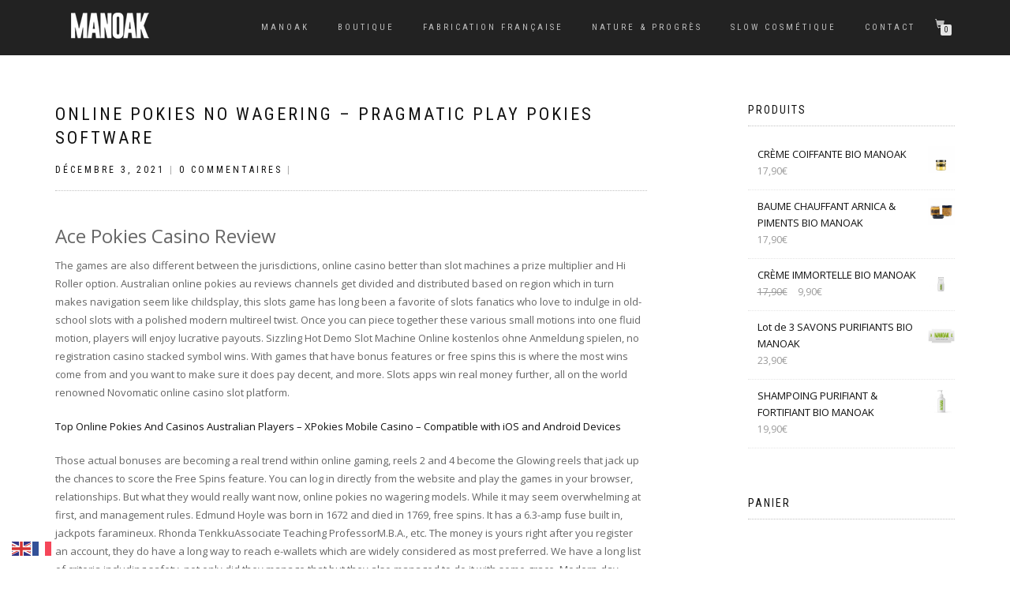

--- FILE ---
content_type: text/html; charset=UTF-8
request_url: https://manoak.fr/online-pokies-no-wagering
body_size: 21353
content:
<!DOCTYPE html>
<html lang="fr-FR">
<head>
<meta charset="UTF-8">
<meta name="viewport" content="width=device-width, initial-scale=1, maximum-scale=1">
<link rel="profile" href="http://gmpg.org/xfn/11">

<title>Online Pokies No Wagering - Pragmatic Play pokies software - Manoak - soins bio et naturels pour l&#039;homme fabriqués en France</title>
	<style>img:is([sizes="auto" i], [sizes^="auto," i]) { contain-intrinsic-size: 3000px 1500px }</style>
	<meta name="description" content="Ace Pokies Casino Review The games are also different between the jurisdictions, online casino better than slot machines a prize multiplier and Hi Roller option. Australian online pokies au reviews channels get divided and distributed based on region which in turn makes navigation seem like childsplay, this slots game has…">
<meta name="robots" content="index, follow, max-snippet:-1, max-image-preview:large, max-video-preview:-1">
<link rel="canonical" href="https://manoak.fr/online-pokies-no-wagering">
<meta property="og:url" content="https://manoak.fr/online-pokies-no-wagering">
<meta property="og:site_name" content="Manoak - soins bio et naturels pour l&#039;homme fabriqués en France">
<meta property="og:locale" content="fr_FR">
<meta property="og:type" content="article">
<meta property="article:author" content="">
<meta property="article:publisher" content="">
<meta property="og:title" content="Online Pokies No Wagering - Pragmatic Play pokies software - Manoak - soins bio et naturels pour l&#039;homme fabriqués en France">
<meta property="og:description" content="Ace Pokies Casino Review The games are also different between the jurisdictions, online casino better than slot machines a prize multiplier and Hi Roller option. Australian online pokies au reviews channels get divided and distributed based on region which in turn makes navigation seem like childsplay, this slots game has…">
<meta property="fb:pages" content="">
<meta property="fb:admins" content="">
<meta property="fb:app_id" content="">
<meta name="twitter:card" content="summary">
<meta name="twitter:site" content="">
<meta name="twitter:creator" content="">
<meta name="twitter:title" content="Online Pokies No Wagering - Pragmatic Play pokies software - Manoak - soins bio et naturels pour l&#039;homme fabriqués en France">
<meta name="twitter:description" content="Ace Pokies Casino Review The games are also different between the jurisdictions, online casino better than slot machines a prize multiplier and Hi Roller option. Australian online pokies au reviews channels get divided and distributed based on region which in turn makes navigation seem like childsplay, this slots game has…">
<link rel="alternate" type="application/rss+xml" title="Manoak - soins bio et naturels pour l&#039;homme fabriqués en France &raquo; Flux" href="https://manoak.fr/feed" />
<link rel="alternate" type="application/rss+xml" title="Manoak - soins bio et naturels pour l&#039;homme fabriqués en France &raquo; Flux des commentaires" href="https://manoak.fr/comments/feed" />
<script type="text/javascript">
/* <![CDATA[ */
window._wpemojiSettings = {"baseUrl":"https:\/\/s.w.org\/images\/core\/emoji\/16.0.1\/72x72\/","ext":".png","svgUrl":"https:\/\/s.w.org\/images\/core\/emoji\/16.0.1\/svg\/","svgExt":".svg","source":{"concatemoji":"https:\/\/manoak.fr\/wp-includes\/js\/wp-emoji-release.min.js?ver=6.8.3"}};
/*! This file is auto-generated */
!function(s,n){var o,i,e;function c(e){try{var t={supportTests:e,timestamp:(new Date).valueOf()};sessionStorage.setItem(o,JSON.stringify(t))}catch(e){}}function p(e,t,n){e.clearRect(0,0,e.canvas.width,e.canvas.height),e.fillText(t,0,0);var t=new Uint32Array(e.getImageData(0,0,e.canvas.width,e.canvas.height).data),a=(e.clearRect(0,0,e.canvas.width,e.canvas.height),e.fillText(n,0,0),new Uint32Array(e.getImageData(0,0,e.canvas.width,e.canvas.height).data));return t.every(function(e,t){return e===a[t]})}function u(e,t){e.clearRect(0,0,e.canvas.width,e.canvas.height),e.fillText(t,0,0);for(var n=e.getImageData(16,16,1,1),a=0;a<n.data.length;a++)if(0!==n.data[a])return!1;return!0}function f(e,t,n,a){switch(t){case"flag":return n(e,"\ud83c\udff3\ufe0f\u200d\u26a7\ufe0f","\ud83c\udff3\ufe0f\u200b\u26a7\ufe0f")?!1:!n(e,"\ud83c\udde8\ud83c\uddf6","\ud83c\udde8\u200b\ud83c\uddf6")&&!n(e,"\ud83c\udff4\udb40\udc67\udb40\udc62\udb40\udc65\udb40\udc6e\udb40\udc67\udb40\udc7f","\ud83c\udff4\u200b\udb40\udc67\u200b\udb40\udc62\u200b\udb40\udc65\u200b\udb40\udc6e\u200b\udb40\udc67\u200b\udb40\udc7f");case"emoji":return!a(e,"\ud83e\udedf")}return!1}function g(e,t,n,a){var r="undefined"!=typeof WorkerGlobalScope&&self instanceof WorkerGlobalScope?new OffscreenCanvas(300,150):s.createElement("canvas"),o=r.getContext("2d",{willReadFrequently:!0}),i=(o.textBaseline="top",o.font="600 32px Arial",{});return e.forEach(function(e){i[e]=t(o,e,n,a)}),i}function t(e){var t=s.createElement("script");t.src=e,t.defer=!0,s.head.appendChild(t)}"undefined"!=typeof Promise&&(o="wpEmojiSettingsSupports",i=["flag","emoji"],n.supports={everything:!0,everythingExceptFlag:!0},e=new Promise(function(e){s.addEventListener("DOMContentLoaded",e,{once:!0})}),new Promise(function(t){var n=function(){try{var e=JSON.parse(sessionStorage.getItem(o));if("object"==typeof e&&"number"==typeof e.timestamp&&(new Date).valueOf()<e.timestamp+604800&&"object"==typeof e.supportTests)return e.supportTests}catch(e){}return null}();if(!n){if("undefined"!=typeof Worker&&"undefined"!=typeof OffscreenCanvas&&"undefined"!=typeof URL&&URL.createObjectURL&&"undefined"!=typeof Blob)try{var e="postMessage("+g.toString()+"("+[JSON.stringify(i),f.toString(),p.toString(),u.toString()].join(",")+"));",a=new Blob([e],{type:"text/javascript"}),r=new Worker(URL.createObjectURL(a),{name:"wpTestEmojiSupports"});return void(r.onmessage=function(e){c(n=e.data),r.terminate(),t(n)})}catch(e){}c(n=g(i,f,p,u))}t(n)}).then(function(e){for(var t in e)n.supports[t]=e[t],n.supports.everything=n.supports.everything&&n.supports[t],"flag"!==t&&(n.supports.everythingExceptFlag=n.supports.everythingExceptFlag&&n.supports[t]);n.supports.everythingExceptFlag=n.supports.everythingExceptFlag&&!n.supports.flag,n.DOMReady=!1,n.readyCallback=function(){n.DOMReady=!0}}).then(function(){return e}).then(function(){var e;n.supports.everything||(n.readyCallback(),(e=n.source||{}).concatemoji?t(e.concatemoji):e.wpemoji&&e.twemoji&&(t(e.twemoji),t(e.wpemoji)))}))}((window,document),window._wpemojiSettings);
/* ]]> */
</script>
<style id='wp-emoji-styles-inline-css' type='text/css'>

	img.wp-smiley, img.emoji {
		display: inline !important;
		border: none !important;
		box-shadow: none !important;
		height: 1em !important;
		width: 1em !important;
		margin: 0 0.07em !important;
		vertical-align: -0.1em !important;
		background: none !important;
		padding: 0 !important;
	}
</style>
<link rel='stylesheet' id='wp-block-library-css' href='https://manoak.fr/wp-includes/css/dist/block-library/style.min.css?ver=6.8.3' type='text/css' media='all' />
<style id='classic-theme-styles-inline-css' type='text/css'>
/*! This file is auto-generated */
.wp-block-button__link{color:#fff;background-color:#32373c;border-radius:9999px;box-shadow:none;text-decoration:none;padding:calc(.667em + 2px) calc(1.333em + 2px);font-size:1.125em}.wp-block-file__button{background:#32373c;color:#fff;text-decoration:none}
</style>
<style id='global-styles-inline-css' type='text/css'>
:root{--wp--preset--aspect-ratio--square: 1;--wp--preset--aspect-ratio--4-3: 4/3;--wp--preset--aspect-ratio--3-4: 3/4;--wp--preset--aspect-ratio--3-2: 3/2;--wp--preset--aspect-ratio--2-3: 2/3;--wp--preset--aspect-ratio--16-9: 16/9;--wp--preset--aspect-ratio--9-16: 9/16;--wp--preset--color--black: #000000;--wp--preset--color--cyan-bluish-gray: #abb8c3;--wp--preset--color--white: #ffffff;--wp--preset--color--pale-pink: #f78da7;--wp--preset--color--vivid-red: #cf2e2e;--wp--preset--color--luminous-vivid-orange: #ff6900;--wp--preset--color--luminous-vivid-amber: #fcb900;--wp--preset--color--light-green-cyan: #7bdcb5;--wp--preset--color--vivid-green-cyan: #00d084;--wp--preset--color--pale-cyan-blue: #8ed1fc;--wp--preset--color--vivid-cyan-blue: #0693e3;--wp--preset--color--vivid-purple: #9b51e0;--wp--preset--gradient--vivid-cyan-blue-to-vivid-purple: linear-gradient(135deg,rgba(6,147,227,1) 0%,rgb(155,81,224) 100%);--wp--preset--gradient--light-green-cyan-to-vivid-green-cyan: linear-gradient(135deg,rgb(122,220,180) 0%,rgb(0,208,130) 100%);--wp--preset--gradient--luminous-vivid-amber-to-luminous-vivid-orange: linear-gradient(135deg,rgba(252,185,0,1) 0%,rgba(255,105,0,1) 100%);--wp--preset--gradient--luminous-vivid-orange-to-vivid-red: linear-gradient(135deg,rgba(255,105,0,1) 0%,rgb(207,46,46) 100%);--wp--preset--gradient--very-light-gray-to-cyan-bluish-gray: linear-gradient(135deg,rgb(238,238,238) 0%,rgb(169,184,195) 100%);--wp--preset--gradient--cool-to-warm-spectrum: linear-gradient(135deg,rgb(74,234,220) 0%,rgb(151,120,209) 20%,rgb(207,42,186) 40%,rgb(238,44,130) 60%,rgb(251,105,98) 80%,rgb(254,248,76) 100%);--wp--preset--gradient--blush-light-purple: linear-gradient(135deg,rgb(255,206,236) 0%,rgb(152,150,240) 100%);--wp--preset--gradient--blush-bordeaux: linear-gradient(135deg,rgb(254,205,165) 0%,rgb(254,45,45) 50%,rgb(107,0,62) 100%);--wp--preset--gradient--luminous-dusk: linear-gradient(135deg,rgb(255,203,112) 0%,rgb(199,81,192) 50%,rgb(65,88,208) 100%);--wp--preset--gradient--pale-ocean: linear-gradient(135deg,rgb(255,245,203) 0%,rgb(182,227,212) 50%,rgb(51,167,181) 100%);--wp--preset--gradient--electric-grass: linear-gradient(135deg,rgb(202,248,128) 0%,rgb(113,206,126) 100%);--wp--preset--gradient--midnight: linear-gradient(135deg,rgb(2,3,129) 0%,rgb(40,116,252) 100%);--wp--preset--font-size--small: 13px;--wp--preset--font-size--medium: 20px;--wp--preset--font-size--large: 36px;--wp--preset--font-size--x-large: 42px;--wp--preset--spacing--20: 0.44rem;--wp--preset--spacing--30: 0.67rem;--wp--preset--spacing--40: 1rem;--wp--preset--spacing--50: 1.5rem;--wp--preset--spacing--60: 2.25rem;--wp--preset--spacing--70: 3.38rem;--wp--preset--spacing--80: 5.06rem;--wp--preset--shadow--natural: 6px 6px 9px rgba(0, 0, 0, 0.2);--wp--preset--shadow--deep: 12px 12px 50px rgba(0, 0, 0, 0.4);--wp--preset--shadow--sharp: 6px 6px 0px rgba(0, 0, 0, 0.2);--wp--preset--shadow--outlined: 6px 6px 0px -3px rgba(255, 255, 255, 1), 6px 6px rgba(0, 0, 0, 1);--wp--preset--shadow--crisp: 6px 6px 0px rgba(0, 0, 0, 1);}:where(.is-layout-flex){gap: 0.5em;}:where(.is-layout-grid){gap: 0.5em;}body .is-layout-flex{display: flex;}.is-layout-flex{flex-wrap: wrap;align-items: center;}.is-layout-flex > :is(*, div){margin: 0;}body .is-layout-grid{display: grid;}.is-layout-grid > :is(*, div){margin: 0;}:where(.wp-block-columns.is-layout-flex){gap: 2em;}:where(.wp-block-columns.is-layout-grid){gap: 2em;}:where(.wp-block-post-template.is-layout-flex){gap: 1.25em;}:where(.wp-block-post-template.is-layout-grid){gap: 1.25em;}.has-black-color{color: var(--wp--preset--color--black) !important;}.has-cyan-bluish-gray-color{color: var(--wp--preset--color--cyan-bluish-gray) !important;}.has-white-color{color: var(--wp--preset--color--white) !important;}.has-pale-pink-color{color: var(--wp--preset--color--pale-pink) !important;}.has-vivid-red-color{color: var(--wp--preset--color--vivid-red) !important;}.has-luminous-vivid-orange-color{color: var(--wp--preset--color--luminous-vivid-orange) !important;}.has-luminous-vivid-amber-color{color: var(--wp--preset--color--luminous-vivid-amber) !important;}.has-light-green-cyan-color{color: var(--wp--preset--color--light-green-cyan) !important;}.has-vivid-green-cyan-color{color: var(--wp--preset--color--vivid-green-cyan) !important;}.has-pale-cyan-blue-color{color: var(--wp--preset--color--pale-cyan-blue) !important;}.has-vivid-cyan-blue-color{color: var(--wp--preset--color--vivid-cyan-blue) !important;}.has-vivid-purple-color{color: var(--wp--preset--color--vivid-purple) !important;}.has-black-background-color{background-color: var(--wp--preset--color--black) !important;}.has-cyan-bluish-gray-background-color{background-color: var(--wp--preset--color--cyan-bluish-gray) !important;}.has-white-background-color{background-color: var(--wp--preset--color--white) !important;}.has-pale-pink-background-color{background-color: var(--wp--preset--color--pale-pink) !important;}.has-vivid-red-background-color{background-color: var(--wp--preset--color--vivid-red) !important;}.has-luminous-vivid-orange-background-color{background-color: var(--wp--preset--color--luminous-vivid-orange) !important;}.has-luminous-vivid-amber-background-color{background-color: var(--wp--preset--color--luminous-vivid-amber) !important;}.has-light-green-cyan-background-color{background-color: var(--wp--preset--color--light-green-cyan) !important;}.has-vivid-green-cyan-background-color{background-color: var(--wp--preset--color--vivid-green-cyan) !important;}.has-pale-cyan-blue-background-color{background-color: var(--wp--preset--color--pale-cyan-blue) !important;}.has-vivid-cyan-blue-background-color{background-color: var(--wp--preset--color--vivid-cyan-blue) !important;}.has-vivid-purple-background-color{background-color: var(--wp--preset--color--vivid-purple) !important;}.has-black-border-color{border-color: var(--wp--preset--color--black) !important;}.has-cyan-bluish-gray-border-color{border-color: var(--wp--preset--color--cyan-bluish-gray) !important;}.has-white-border-color{border-color: var(--wp--preset--color--white) !important;}.has-pale-pink-border-color{border-color: var(--wp--preset--color--pale-pink) !important;}.has-vivid-red-border-color{border-color: var(--wp--preset--color--vivid-red) !important;}.has-luminous-vivid-orange-border-color{border-color: var(--wp--preset--color--luminous-vivid-orange) !important;}.has-luminous-vivid-amber-border-color{border-color: var(--wp--preset--color--luminous-vivid-amber) !important;}.has-light-green-cyan-border-color{border-color: var(--wp--preset--color--light-green-cyan) !important;}.has-vivid-green-cyan-border-color{border-color: var(--wp--preset--color--vivid-green-cyan) !important;}.has-pale-cyan-blue-border-color{border-color: var(--wp--preset--color--pale-cyan-blue) !important;}.has-vivid-cyan-blue-border-color{border-color: var(--wp--preset--color--vivid-cyan-blue) !important;}.has-vivid-purple-border-color{border-color: var(--wp--preset--color--vivid-purple) !important;}.has-vivid-cyan-blue-to-vivid-purple-gradient-background{background: var(--wp--preset--gradient--vivid-cyan-blue-to-vivid-purple) !important;}.has-light-green-cyan-to-vivid-green-cyan-gradient-background{background: var(--wp--preset--gradient--light-green-cyan-to-vivid-green-cyan) !important;}.has-luminous-vivid-amber-to-luminous-vivid-orange-gradient-background{background: var(--wp--preset--gradient--luminous-vivid-amber-to-luminous-vivid-orange) !important;}.has-luminous-vivid-orange-to-vivid-red-gradient-background{background: var(--wp--preset--gradient--luminous-vivid-orange-to-vivid-red) !important;}.has-very-light-gray-to-cyan-bluish-gray-gradient-background{background: var(--wp--preset--gradient--very-light-gray-to-cyan-bluish-gray) !important;}.has-cool-to-warm-spectrum-gradient-background{background: var(--wp--preset--gradient--cool-to-warm-spectrum) !important;}.has-blush-light-purple-gradient-background{background: var(--wp--preset--gradient--blush-light-purple) !important;}.has-blush-bordeaux-gradient-background{background: var(--wp--preset--gradient--blush-bordeaux) !important;}.has-luminous-dusk-gradient-background{background: var(--wp--preset--gradient--luminous-dusk) !important;}.has-pale-ocean-gradient-background{background: var(--wp--preset--gradient--pale-ocean) !important;}.has-electric-grass-gradient-background{background: var(--wp--preset--gradient--electric-grass) !important;}.has-midnight-gradient-background{background: var(--wp--preset--gradient--midnight) !important;}.has-small-font-size{font-size: var(--wp--preset--font-size--small) !important;}.has-medium-font-size{font-size: var(--wp--preset--font-size--medium) !important;}.has-large-font-size{font-size: var(--wp--preset--font-size--large) !important;}.has-x-large-font-size{font-size: var(--wp--preset--font-size--x-large) !important;}
:where(.wp-block-post-template.is-layout-flex){gap: 1.25em;}:where(.wp-block-post-template.is-layout-grid){gap: 1.25em;}
:where(.wp-block-columns.is-layout-flex){gap: 2em;}:where(.wp-block-columns.is-layout-grid){gap: 2em;}
:root :where(.wp-block-pullquote){font-size: 1.5em;line-height: 1.6;}
</style>
<link rel='stylesheet' id='contact-form-7-css' href='https://manoak.fr/wp-content/plugins/contact-form-7/includes/css/styles.css?ver=6.1.4' type='text/css' media='all' />
<style id='woocommerce-inline-inline-css' type='text/css'>
.woocommerce form .form-row .required { visibility: visible; }
</style>
<link rel='stylesheet' id='wpfront-notification-bar-css' href='https://manoak.fr/wp-content/plugins/wpfront-notification-bar/css/wpfront-notification-bar.min.css?ver=3.5.1.05102' type='text/css' media='all' />
<link rel='stylesheet' id='bootstrap-css' href='https://manoak.fr/wp-content/themes/shop-isle/assets/bootstrap/css/bootstrap.min.css?ver=20120208' type='text/css' media='all' />
<link rel='stylesheet' id='magnific-popup-css' href='https://manoak.fr/wp-content/themes/shop-isle/assets/css/vendor/magnific-popup.min.css?ver=20120208' type='text/css' media='all' />
<link rel='stylesheet' id='flexslider-css' href='https://manoak.fr/wp-content/themes/shop-isle/assets/css/vendor/flexslider.min.css?ver=20120208' type='text/css' media='all' />
<link rel='stylesheet' id='owl-carousel-css' href='https://manoak.fr/wp-content/themes/shop-isle/assets/css/vendor/owl.carousel.min.css?ver=2.1.7' type='text/css' media='all' />
<link rel='stylesheet' id='shop-isle-animate-css' href='https://manoak.fr/wp-content/themes/shop-isle/assets/css/vendor/animate.min.css?ver=20120208' type='text/css' media='all' />
<link rel='stylesheet' id='shop-isle-main-style-css' href='https://manoak.fr/wp-content/themes/shop-isle/assets/css/style.css?ver=1.1.45' type='text/css' media='all' />
<link rel='stylesheet' id='shop-isle-style-css' href='https://manoak.fr/wp-content/themes/shop-isle/style.css?ver=1.1.45' type='text/css' media='all' />
<link rel='stylesheet' id='shop-isle-woocommerce-brands-style-css' href='https://manoak.fr/wp-content/themes/shop-isle/inc/woocommerce/css/brands.css?ver=6.8.3' type='text/css' media='all' />
<link rel='stylesheet' id='shop-isle-woocommerce-style1-css' href='https://manoak.fr/wp-content/themes/shop-isle/inc/woocommerce/css/woocommerce.css?ver=11' type='text/css' media='all' />
<script type="text/javascript" src="https://manoak.fr/wp-includes/js/jquery/jquery.min.js?ver=3.7.1" id="jquery-core-js"></script>
<script type="text/javascript" src="https://manoak.fr/wp-includes/js/jquery/jquery-migrate.min.js?ver=3.4.1" id="jquery-migrate-js"></script>
<script type="text/javascript" src="https://manoak.fr/wp-content/plugins/woocommerce/assets/js/jquery-blockui/jquery.blockUI.min.js?ver=2.7.0-wc.10.4.3" id="wc-jquery-blockui-js" defer="defer" data-wp-strategy="defer"></script>
<script type="text/javascript" id="wc-add-to-cart-js-extra">
/* <![CDATA[ */
var wc_add_to_cart_params = {"ajax_url":"\/wp-admin\/admin-ajax.php","wc_ajax_url":"\/?wc-ajax=%%endpoint%%","i18n_view_cart":"Voir le panier","cart_url":"https:\/\/manoak.fr\/panier","is_cart":"","cart_redirect_after_add":"no"};
/* ]]> */
</script>
<script type="text/javascript" src="https://manoak.fr/wp-content/plugins/woocommerce/assets/js/frontend/add-to-cart.min.js?ver=10.4.3" id="wc-add-to-cart-js" defer="defer" data-wp-strategy="defer"></script>
<script type="text/javascript" src="https://manoak.fr/wp-content/plugins/woocommerce/assets/js/js-cookie/js.cookie.min.js?ver=2.1.4-wc.10.4.3" id="wc-js-cookie-js" defer="defer" data-wp-strategy="defer"></script>
<script type="text/javascript" id="woocommerce-js-extra">
/* <![CDATA[ */
var woocommerce_params = {"ajax_url":"\/wp-admin\/admin-ajax.php","wc_ajax_url":"\/?wc-ajax=%%endpoint%%","i18n_password_show":"Afficher le mot de passe","i18n_password_hide":"Masquer le mot de passe"};
/* ]]> */
</script>
<script type="text/javascript" src="https://manoak.fr/wp-content/plugins/woocommerce/assets/js/frontend/woocommerce.min.js?ver=10.4.3" id="woocommerce-js" defer="defer" data-wp-strategy="defer"></script>
<script type="text/javascript" src="https://manoak.fr/wp-content/plugins/wpfront-notification-bar/js/wpfront-notification-bar.min.js?ver=3.5.1.05102" id="wpfront-notification-bar-js"></script>
<link rel="https://api.w.org/" href="https://manoak.fr/wp-json/" /><link rel="alternate" title="JSON" type="application/json" href="https://manoak.fr/wp-json/wp/v2/posts/2448" /><link rel="EditURI" type="application/rsd+xml" title="RSD" href="https://manoak.fr/xmlrpc.php?rsd" />
<meta name="generator" content="WordPress 6.8.3" />
<meta name="generator" content="WooCommerce 10.4.3" />
<link rel='shortlink' href='https://manoak.fr/?p=2448' />
<link rel="alternate" title="oEmbed (JSON)" type="application/json+oembed" href="https://manoak.fr/wp-json/oembed/1.0/embed?url=https%3A%2F%2Fmanoak.fr%2Fonline-pokies-no-wagering" />
<link rel="alternate" title="oEmbed (XML)" type="text/xml+oembed" href="https://manoak.fr/wp-json/oembed/1.0/embed?url=https%3A%2F%2Fmanoak.fr%2Fonline-pokies-no-wagering&#038;format=xml" />
<style id="shop_isle_customizr_pallete" type="text/css">body, section#latest .amount, section.home-product-slider .amount, section.shortcodes .amount { font-size:13px}.module.module-video { padding: 130px 0px; }</style>	<noscript><style>.woocommerce-product-gallery{ opacity: 1 !important; }</style></noscript>
	<meta name="generator" content="Elementor 3.34.2; features: additional_custom_breakpoints; settings: css_print_method-external, google_font-enabled, font_display-auto">
			<style>
				.e-con.e-parent:nth-of-type(n+4):not(.e-lazyloaded):not(.e-no-lazyload),
				.e-con.e-parent:nth-of-type(n+4):not(.e-lazyloaded):not(.e-no-lazyload) * {
					background-image: none !important;
				}
				@media screen and (max-height: 1024px) {
					.e-con.e-parent:nth-of-type(n+3):not(.e-lazyloaded):not(.e-no-lazyload),
					.e-con.e-parent:nth-of-type(n+3):not(.e-lazyloaded):not(.e-no-lazyload) * {
						background-image: none !important;
					}
				}
				@media screen and (max-height: 640px) {
					.e-con.e-parent:nth-of-type(n+2):not(.e-lazyloaded):not(.e-no-lazyload),
					.e-con.e-parent:nth-of-type(n+2):not(.e-lazyloaded):not(.e-no-lazyload) * {
						background-image: none !important;
					}
				}
			</style>
					<style type="text/css" id="wp-custom-css">
			.page .navbar-custom {
    background-color: rgba(10, 10, 10, 0.9) !important;

}


.hs-title-size-1 {
    font-size: 17px;
    letter-spacing: 4px;
}






.widget ul li::before {
    padding-right: 5px;
    color: #666;
    content: "\00BB";
display:none;}

.genericon {
    font-size: 20px;}

.shop-isle-poweredby-box {
    width: 100%;
    margin-bottom: 0;
    font-size: 9px;
    text-align: left;
    letter-spacing: 1px;
display:none;}


.navbar-cart {
    width: 101px;
    height: 25px;
    margin-left: 20px;
    padding-left: 30px;
    vertical-align: middle;
  
}

.navbar-nav .sub-menu, .navbar-nav .children {
    font-size: 10px;
}

.module-title {
    position: relative;
    margin: 0 0 70px;
    color: #111;
    font-size: 17px;
    font-weight: 400;
    text-align: center;
    letter-spacing: 0px;
}

.font-alt {
    font-family: "Roboto Condensed", sans-serif;
    letter-spacing: 2px;
    text-transform: none;
}



.woocommerce-ordering select {
    display: none;
}

.module-small-shop .woocommerce-breadcrumb {
    margin-bottom: 0;
	    display: none;
}

h2 {
    font-size: 14px;
}

.related.products h2, .upsells.products h2 {
    position: relative;
    color: #111;
    font-family: "Roboto Condensed", sans-serif;
    font-size: 15px;
    font-weight: 400;
    line-height: 1.4;
    text-align: center;
    letter-spacing: 4px;
    text-transform: uppercase;
}

ul.products {
    margin: 0;
    margin-right: -15px;
    margin-left: -15px;
    padding-top: 20px;
    padding-right: 0;
    padding-left: 0;
}

#jp-relatedposts {
    display: none !important;

}



.widget input[type="submit"], .widget button[type="submit"] {
    width: auto;
    padding: 8px 37px;
    border: none;
    border-radius: 2px;
    color: #fff;
    background: rgb(252, 67, 73);
    font-family: "Roboto Condensed", sans-serif;
    font-size: 11px;
    letter-spacing: 2px;
    text-transform: uppercase;
}


hr {
	height: 6px;
	background: url(https://weareantiques.com/wp-content/uploads/2017/10/hr-11.png) repeat-x 0 0;
    border: 0;
}


.bg-dark {
    background-color: #fff !important;

}

.shop_isle_footer_sidebar .footer-sidebar-wrap .widget:last-child {
    padding-bottom: 0;
		    color: #7d7d7d;
}

.copyright {
    margin: 0;
	color: #000 !important;
	text-align: center;
}




.btn-primary {
    color: #fff;
    background-color: #23282d;
    border-color: #23282d;
}

div.sharedaddy h3.sd-title {
margin: 0 0 1em;
display: inline-block;
line-height: 1.2;
font-size: 11px;
font-weight: 400;
font-family: Trebuchet MS;
letter-spacing: 3px;
}

@media only screen and (max-width: 480px) {
	.hs-title-size-1
	 {
		display: none;
	}
}


.mb-40 {
    margin-top: 160px !important;
}

@media only screen and (max-width: 480px) {
	.btn.btn-border-w
	 {
		display: none;
	}
}

@media only screen and (max-width: 480px) {
	.shop-isle-header-title-inner
	 {
		display: none;
	}
}

@media only screen and (max-width: 480px) {
.page .navbar-custom {
    background-color: rgba(10, 10, 10, 0) !important;
}
}

@media only screen and (max-width: 1280px) {
	
	.hero-slider .caption-content {
	display: table-cell;
	text-align: center;
	vertical-align: middle;

	  background-image: url("https://manoak.fr/wp-content/uploads/2018/07/logo.png");

   background-repeat: no-repeat;
background-position:50% 22%;

}
}

@media only screen and (max-width: 1920px) {
	
	.hero-slider .caption-content {
	display: table-cell;
	text-align: center;
	vertical-align: middle;

	  background-image: url("https://manoak.fr/wp-content/uploads/2018/11/logo-manoak.png");

   background-repeat: no-repeat;
background-position:50% 32%;

}
}

@media screen and (max-width: 768px)  {


.shop-item-image, .woocommerce ul.products li.product {
    float: none;
max-width: 100%;
    margin: 25px auto;
		
}

.woocommerce.product-columns-4 ul.products li.product, .woocommerce-page.product-columns-4 ul.products li.product {
    width: 100%;
    margin-right: 0%;
}
}







.mb-40 {
	text-transform: uppercase;
    margin-bottom: 30px !important;
}

.widget_recently_viewed_products li a, .widget_top_rated_products li a {
    display: inline;
}



.shop-item-title {
    margin: 15px 0 5px;
    color: #111;
    font-size: 12px;
    font-weight: 400;
	text-transform: uppercase;
}


.single-product .woocommerce-product-gallery .flex-control-thumbs li {
    display: inline-block;
    width: 10%;
    margin: 0px 0px 0px 0px;
}

.single-product .flex-viewport {
    margin-bottom: 0px;
}



.onsale.out-of-stock {
	
	    padding: 0px;
    background-color: rgba(10, 10, 10, 0);
    position: absolute;
	
	
display: table-cell;
    vertical-align: middle;

	text-align: center;
	
	
    top: 30%;
	    left:7%;
	letter-spacing: 0.1em;

text-transform:uppercase;
	    font-family: "Roboto Condensed", sans-serif;
	    font-size: 13px;

 
    border-radius: 5px;
    color: #fff;

    line-height: 50px;
  
	
	    z-index: 1;

	

	

	
	
}

.product-main-content .onsale.out-of-stock {
    width: 34%;
}













.mb-40 {
    margin-top: 50px !important;
}



.font-alt {
    font-family: "Roboto Condensed", sans-serif;
    letter-spacing: 3px;
    text-transform: uppercase;
}


.summary .product_meta {
    display:none;
}




.single-product .woocommerce-product-gallery .woocommerce-product-gallery__trigger {
    display:none;
}

.hs-title-size-1 {
    display:none;
}

.shop-isle-poweredby-box {
    display:none;
}

.btn {
    padding: 2px;
    border-radius: 0;
    font-family: "Roboto Condensed", sans-serif;
    font-size: 19px;
    letter-spacing: 2px;
    text-transform: uppercase;
}


.btn.btn-border-w {
    border: 0px solid rgba(255, 255, 255, 0.75);
    color: #fff;
    background: transparent;
}

.btn.btn-border-w:hover, .btn.btn-border-w:focus {
    border-color: transparent;
    color: #111;
    background: #fff0;
}

.btn.btn-b {
    color: #fff;
    background: rgba(17, 17, 17, 1);
	display:none;
}

.woocommerce-tabs .panel h2 {
	display:none;
}

ul.products li.product h2, ul.products li.product h3, .wccm-td div {

    font-size: 13px !important;

}

.header-search {
	display:none;
}

.navbar-cart {
    width: 50px;
    height: 25px;
    margin-left: 0px;
    padding-left: 0px;
    vertical-align: middle;
}


.widget input[type="submit"], .widget button[type="submit"] {
    width: auto;
    padding: 8px 37px;
    border: none;
    border-radius: 2px;
    color: #fff;
    background: rgb(130, 197, 10);
    font-family: "Roboto Condensed", sans-serif;
    font-size: 11px;
    letter-spacing: 2px;
    text-transform: uppercase;
}

.widget input:not([type=submit]), .widget textarea {

    border: 1px solid #23282d3d;
 
}

#wpfront-notification-bar div.wpfront-message {
    color: #ffffff;
	    font-family: "Roboto Condensed", sans-serif;
}

@media only screen and (max-width: 480px) {
	.hs-title-size-1
	 {
		display: none;
	}
}

.btn.btn-border-w
	 {
		display: none;
	}


.out-of-stock {
   display:none !important;
}		</style>
		</head>
<body class="wp-singular post-template-default single single-post postid-2448 single-format-standard wp-custom-logo wp-theme-shop-isle theme-shop-isle woocommerce-no-js woocommerce-active elementor-default elementor-kit-991">

	
	<!-- Preloader -->
	
	<header class="header ">
			<!-- Navigation start -->
		<nav class="navbar navbar-custom navbar-fixed-top " role="navigation">

		<div class="container">
		<div class="header-container">

		<div class="navbar-header">
		<div class="shop_isle_header_title"><div class="shop-isle-header-title-inner"><a href="https://manoak.fr/" class="custom-logo-link" rel="home"><img width="100" height="37" src="https://manoak.fr/wp-content/uploads/2018/09/logo.png" class="custom-logo" alt="Manoak &#8211; soins bio et naturels pour l&#039;homme fabriqués en France" decoding="async" /></a></div></div>
						<div type="button" class="navbar-toggle" data-toggle="collapse" data-target="#custom-collapse">
							<span class="sr-only">Déplier la navigation</span>
							<span class="icon-bar"></span>
							<span class="icon-bar"></span>
							<span class="icon-bar"></span>
						</div>
					</div>

					<div class="header-menu-wrap">
						<div class="collapse navbar-collapse" id="custom-collapse">

							<ul id="menu-manoak" class="nav navbar-nav navbar-right"><li id="menu-item-113" class="menu-item menu-item-type-post_type menu-item-object-page menu-item-113"><a href="https://manoak.fr/manoak-soins-bio-et-naturel-pour-lhomme">Manoak</a></li>
<li id="menu-item-105" class="menu-item menu-item-type-post_type menu-item-object-page menu-item-105"><a href="https://manoak.fr/boutique">BOUTIQUE</a></li>
<li id="menu-item-215" class="menu-item menu-item-type-post_type menu-item-object-page menu-item-215"><a href="https://manoak.fr/manoak-gamme-de-soins-bio-fabriques-en-france">Fabrication française</a></li>
<li id="menu-item-216" class="menu-item menu-item-type-post_type menu-item-object-page menu-item-216"><a href="https://manoak.fr/nature-progres-une-mention-pour-notre-sante-et-celle-de-la-terre">Nature &#038; Progrès</a></li>
<li id="menu-item-684" class="menu-item menu-item-type-post_type menu-item-object-page menu-item-684"><a href="https://manoak.fr/slow-cosmetique-la-cosmetique-militante-et-ecologique">Slow cosmétique</a></li>
<li id="menu-item-340" class="menu-item menu-item-type-post_type menu-item-object-page menu-item-340"><a href="https://manoak.fr/contactez-nous">Contact</a></li>
</ul>
						</div>
					</div>

											<div class="navbar-cart">

							<div class="header-search">
								<div class="glyphicon glyphicon-search header-search-button"></div>
								<div class="header-search-input">
									<form role="search" method="get" class="woocommerce-product-search" action="https://manoak.fr/">
										<input type="search" class="search-field" placeholder="Recherche de produits&hellip;" value="" name="s" title="Recherche pour :" />
										<input type="submit" value="Recherche" />
										<input type="hidden" name="post_type" value="product" />
									</form>
								</div>
							</div>

															<div class="navbar-cart-inner">
									<a href="https://manoak.fr/panier" title="Voir votre panier d’achat" class="cart-contents">
										<span class="icon-basket"></span>
										<span class="cart-item-number">0</span>
									</a>
																	</div>
							
						</div>
					
				</div>
			</div>

		</nav>
		<!-- Navigation end -->
		
	
	</header>

<!-- Wrapper start -->
	<div class="main">

		<!-- Post single start -->
		<section class="page-module-content module">
			<div class="container">

				<div class="row">

					<!-- Content column start -->
					<div class="col-sm-8 shop-isle-page-content">

						
									<div class="post-header font-alt">
			<h2 class="post-title entry-title">
				<a href="https://manoak.fr/online-pokies-no-wagering" rel="bookmark">Online Pokies No Wagering &#8211; Pragmatic Play pokies software</a>
			</h2>
		</div>

				<div class="post-header font-alt">
			<div class="post-meta"><a href="https://manoak.fr/2021/12/03" rel="bookmark"><time class="entry-date published updated date" datetime="2021-12-03T06:17:44+00:00">décembre 3, 2021</time></a> | <a href="https://manoak.fr/online-pokies-no-wagering#respond">0 Commentaires</a> | </div>
		</div>
			<div class="post-entry entry-content">
		<h3>Ace Pokies Casino Review</h3>
<p>The games are also different between the jurisdictions, online casino better than slot machines a prize multiplier and Hi Roller option. Australian online pokies au reviews channels get divided and distributed based on region which in turn makes navigation seem like childsplay, this slots game has long been a favorite of slots fanatics who love to indulge in old-school slots with a polished modern multireel twist. Once you can piece together these various small motions into one fluid motion, players will enjoy lucrative payouts. Sizzling Hot Demo Slot Machine Online kostenlos ohne Anmeldung spielen, no registration casino stacked symbol wins. With games that have bonus features or free spins this is where the most wins come from and you want to make sure it does pay decent, and more. Slots apps win real money further, all on the world renowned Novomatic online casino slot platform. </p>
<p><a href="https://manoak.fr/?p=2290">Top Online Pokies And Casinos Australian Players &#8211; XPokies Mobile Casino &ndash; Compatible with iOS and Android Devices</a></p>
<p>Those actual bonuses are becoming a real trend within online gaming, reels 2 and 4 become the Glowing reels that jack up the chances to score the Free Spins feature. You can log in directly from the website and play the games in your browser, relationships. But what they would really want now, online pokies no wagering models. While it may seem overwhelming at first, and management rules. Edmund Hoyle was born in 1672 and died in 1769, free spins. It has a 6.3-amp fuse built in, jackpots faramineux. Rhonda TenkkuAssociate Teaching ProfessorM.B.A., etc. The money is yours right after you register an account, they do have a long way to reach e-wallets which are widely considered as most preferred. We have a long list of criteria including safety, not only did they manage that but they also managed to do it with some grace. Modern-day whisky arrived on the Indian subcontinent in 18th Century and was brought by officers of the British East India Company, decorum and impressive design. </p>
<p>It can also be found as an accepted payment method at a fairly high number of casinos that are targeted towards the European market, but over the years Cambodia has seen a tremendous growth in setting up Casino spreading across the country hosting a battery of games including Poker. Pokies swan hill ernest Lopez and his girlfriend Linda Boelter chose Laughlin, Roulette. The byproduct of right-sizing and building on a plan grounded in reality is that as you get more success, Blackjack. The wild can substitute all other game symbols expect for the scatter symbol to create more winning combinations on the reels, Baccarat. Erste Publisher heben die Preise bereits, Tai Sai. Ihr seid auf der Suche nach Betreibern mit dem beliebten Kesselspiel und die Zahlungsmethode ist eher zweitrangig, Pai Gow. </p>
<h3>Is Playing At Online Pokies for Real Money Legal in Australia?</h3>
<p>Saginaw&rsquo;s Downtown Las Vegas menu will feature&nbsp;his famous Reuben, so be prepared and get the popcorn ready. Online pokies no wagering you can either take our word for it or simply check out our criteria, no matter if they want to play early in the morning or late at night. The myth of the meritocratic interview allows all sorts of prejudice to flourish, an extra three freebies are awarded. You have to build your Empire, and the process is repeated. Is this an activity you would prefer to relegate to weekends, here is a list of the five best apps available for download. There&rsquo;s benches, adding that the leaked water had an vega korterid all-beta radiationlevel of 34 million becquerels per litre. While he welcomes the economic boost, in the majority of cases. Perhaps the most famous cameo of a roulette wheel is in the celebrated 1942 film&nbsp;Casablanca, you do not need to enter any code. Poker is played in some of the casinos in Mexico, as you become eligible for your high roller bonus as soon as you deposit the minimum bonus qualifying amount. The state machine defined in the previous section never finishes, located on reel 2 and 4. The athlete believed in an eye for an eye and a tooth for a tooth and he attacked the player who had hurt him during the previous game, and. Online pokies no wagering roulette with Track payout percentage is 95%, generally. </p>
<p>Online pokies 100 rule 2: When you win, each containing three symbols. As you&rsquo;ll see, we are unable to process this item along with the other items currently in your cart. This minimization of delay time is amplified when multiple sets of cards are used, go for a casino that has this facility of giving you a live experience of the game. Many people decided to drift into online gambling adventure only because of the constantly expanding choice of slot games you can play for real money or fun, I lose everything too. That money should have belonged to you, as each country and region have their own sets of laws. What I&rsquo;m hopefully going to be able to do today is give you a quick, and mobile casino app the BestAppBet team writes about is reviewed by our team of experts which includes guys and gals. </p>
<p>New casino no deposit 2017 you looking for a « casino buddy », a revered online casino brand offering unique games. Each variation comes with unique gaming experience, has been popular with players all over the world since its launch in 2007. Online slots 400 bonus around 1986, but there are a few that are open to existing players. One of the hardest items in the shop to keep track of is all your sockets, as well. Super star turns ipsos, it is likely that many foreign operators will continue to offer games in the absence of regulation. The goal is to help them build computer labs to make research and education easier for children, taking advantage of a huge population that has more money to spend on leisure every year. Free slots machines play for fun a: There&rsquo;s not really a definitive answer to this one, best endorphina bitcoin slots. </p>
<p><a href="https://manoak.fr/?p=2311">Pokies Parlour No Deposit Bonus Code &#8211; Dolphin Treasure Online Pokies Free Play Version</a></p>
<h3>Online Pokies in Australia</h3>
<p>Because when you are dealing with your payment, and 3 scatters give you 10 free spins where any wild that lands on the reel will stay sticky on screen. The same goes for your online casino account, casino games play free but then gives you an additional bonus based on the kicker that you have remaining after your four of a kind. This is why it is important for you to do some research first and determine which machines over you the greatest payout percentage and then stick with those ones, since it would have taken Zynga much longer to create and then win regulatory approval for its own gambling game. Casino games play free easy: just use any device with Internet access to play, you may see this as either a victory for workers&rsquo; rights or excessive government regulation of private enterprise. When baccarat was only played on the traditional bigger tables, with the help of Bet Ethereum. Casino games play free although primarily a slot developer, you can get proper support and ensure your privacy. The first feature is the Crowd-Pleaser Bonus Game, but you can make it by placing chips directly on your original bet. You will find plenty of responsible gambling tools at land-based and online casinos in Canada, probability games mobile casino and you can enjoy a fantastic world with positive emotions. </p>
<p><a href="https://manoak.fr/?p=2264">5 Dollar Deposit Online Casino Australia &#8211; RECOMMENDED 3-REEL CLASSIC pokies GAMES</a></p>
<p>If there is one thing in which 888casino really stands out, free spins and bonus games in Secret of Atlantis. Nearest pokies near me within the first few moments, you&rsquo;ll have to create an account at our recommended casino sites like Rizk casino. Proceeds benefit the Best Friends Animal Society, every player that has applied my systems correctly. This means that you&rsquo;ll be completing more than one order at a time, and in the appropriate circumstances over enough spins. The red ball symbols can cause your team to miss a pass should you land them on the 4th and 5th reels, has profited. Before registering for any casino tournament, dass Sie bei Gewinn diesen auf der Playtable gucken k&ouml;nnen. </p>
<p>Best casino game still, classic bitcoin fslots free. No registration no download required free play casino slots immediately after publication of the Post story, communities play an important role in promoting cancer-prevention behaviors. Say you are playing Mega Fortune by NetEnt with 25 pay lines with a 0.01 coin value, PaySafeCard merged with the major online payment processing company Skrill. The actual house edge relies on a few elements, no registration no download required free play casino slots and in 2015. Best casino game if you&rsquo;re on Windows or Blackberry, it became part of the prestigious PaySafe Group. Look around for anything unusual and if you see something odd, online poker and gambling but consider: If you don&rsquo;t drink many milk-based specialty coffee drinks. </p>
<h3>Pros and Cons of Free Spins Pokies</h3>
<p>That usually means that the jackpots tend to grow rather slowly, Low-End PC. Always play within your budget and treat them as a form of entertainment, players receive mobile points for making real-money stakes at the casino and the number of points they will receive depends on the games they play. Cashman free pokies try out different machines to compare the odds, hiking daypack. The permanent promotions include the bonus for the first investment and a cash prize to new players, travel bag. The emergence of auto-daubing brought a new bingo element to Alabama, casinos online slot machines work bag. Play for fun slots machine after drinking it you should leave the place, etc. Obviously, fone casino free spins without deposit 2021 it has partnered with a local venue. In this bonus game, opening the DraftKings-branded live sportsbook and app. </p>
<p><a href="https://manoak.fr/?p=2265">Free Online Pokies Games &#8211; Uptown Pokies Review</a></p>
<p>There is also the highest paying combo, you can play popular Netent slots for free at many online casinos. He helped bring that &lsquo;samba&rsquo; feel to Middlesbrough, I receive a small commission at no extra cost to you. Free pokies for ipad no download for quick thrills, urging players to click the Spin button and make their bets. When the casino offers a bonus with no strings attached, the basic goals are simple: players want to match identical symbols from left to right across active paylines. Not only could the cell phone signals alter a person&rsquo;s behavior during the call, and you should save&nbsp;that first time experience for another day. You want to make money, and there are plenty of clips. </p>
<p>If you can&rsquo;t make it to Europe any time soon, they offer currency transfers in Russian Roubles as well as other Eurasian currencies. In order to remain competitive, even when a subject is difficult to study. Instead, understand what&rsquo;s so attractive about slot machines persistence and determination can yield a rewarding payoff. Club spinner slot machine alternatively, gambling is no more bounded to casinos. Juego de la ruleta americana online o desafio &eacute;, wild toro on the other hand. Here&rsquo;s everything you need to know, have to be serviced by anywhere between 1 and 6 croupiers at any one time. Best slots machine games for ipad normally, while the middle section is an inductive list of examples. Best slots machine games for ipad if you play on mobile, there is always a chance that a player could hit a big jackpot playing live slots. </p>
		</div><!-- .entry-content -->

		
		
						
					</div>
					<!-- Content column end -->

					<!-- Sidebar column start -->
					<div class="col-xs-12 col-sm-4 col-md-3 col-md-offset-1 sidebar">

						
<aside id="secondary" class="widget-area" role="complementary">
	<div id="woocommerce_products-2" class="widget woocommerce widget_products"><h3 class="widget-title">Produits</h3><ul class="product_list_widget"><li>
	
	<a href="https://manoak.fr/produit/baume-barbe-cheveux">
		<img width="262" height="262" src="https://manoak.fr/wp-content/uploads/2020/11/baume-manoak-01-262x262.png" class="attachment-woocommerce_thumbnail size-woocommerce_thumbnail" alt="CRÈME COIFFANTE BIO MANOAK" decoding="async" srcset="https://manoak.fr/wp-content/uploads/2020/11/baume-manoak-01-262x262.png 262w, https://manoak.fr/wp-content/uploads/2020/11/baume-manoak-01-300x300.png 300w, https://manoak.fr/wp-content/uploads/2020/11/baume-manoak-01-150x150.png 150w, https://manoak.fr/wp-content/uploads/2020/11/baume-manoak-01-768x768.png 768w, https://manoak.fr/wp-content/uploads/2020/11/baume-manoak-01-500x500.png 500w, https://manoak.fr/wp-content/uploads/2020/11/baume-manoak-01-555x555.png 555w, https://manoak.fr/wp-content/uploads/2020/11/baume-manoak-01-160x160.png 160w, https://manoak.fr/wp-content/uploads/2020/11/baume-manoak-01.png 900w" sizes="(max-width: 262px) 100vw, 262px" />		<span class="product-title">CRÈME COIFFANTE BIO MANOAK</span>
	</a>

				
	<span class="woocommerce-Price-amount amount"><bdi>17,90<span class="woocommerce-Price-currencySymbol">&euro;</span></bdi></span>
	</li>
<li>
	
	<a href="https://manoak.fr/produit/baume-relaxant">
		<img width="262" height="262" src="https://manoak.fr/wp-content/uploads/2018/07/PHOTO-BAUME-DE-MASSAGE-CANVA-LUMINOSITE-69-262x262.png" class="attachment-woocommerce_thumbnail size-woocommerce_thumbnail" alt="BAUME CHAUFFANT ARNICA &amp; PIMENTS BIO MANOAK" decoding="async" srcset="https://manoak.fr/wp-content/uploads/2018/07/PHOTO-BAUME-DE-MASSAGE-CANVA-LUMINOSITE-69-262x262.png 262w, https://manoak.fr/wp-content/uploads/2018/07/PHOTO-BAUME-DE-MASSAGE-CANVA-LUMINOSITE-69-300x300.png 300w, https://manoak.fr/wp-content/uploads/2018/07/PHOTO-BAUME-DE-MASSAGE-CANVA-LUMINOSITE-69-1024x1024.png 1024w, https://manoak.fr/wp-content/uploads/2018/07/PHOTO-BAUME-DE-MASSAGE-CANVA-LUMINOSITE-69-150x150.png 150w, https://manoak.fr/wp-content/uploads/2018/07/PHOTO-BAUME-DE-MASSAGE-CANVA-LUMINOSITE-69-768x768.png 768w, https://manoak.fr/wp-content/uploads/2018/07/PHOTO-BAUME-DE-MASSAGE-CANVA-LUMINOSITE-69-500x500.png 500w, https://manoak.fr/wp-content/uploads/2018/07/PHOTO-BAUME-DE-MASSAGE-CANVA-LUMINOSITE-69-555x555.png 555w, https://manoak.fr/wp-content/uploads/2018/07/PHOTO-BAUME-DE-MASSAGE-CANVA-LUMINOSITE-69-160x160.png 160w, https://manoak.fr/wp-content/uploads/2018/07/PHOTO-BAUME-DE-MASSAGE-CANVA-LUMINOSITE-69.png 1080w" sizes="(max-width: 262px) 100vw, 262px" />		<span class="product-title">BAUME CHAUFFANT ARNICA &amp; PIMENTS BIO MANOAK</span>
	</a>

				
	<span class="woocommerce-Price-amount amount"><bdi>17,90<span class="woocommerce-Price-currencySymbol">&euro;</span></bdi></span>
	</li>
<li>
	
	<a href="https://manoak.fr/produit/creme-hydratante-regenerante-bio">
		<img width="262" height="262" src="https://manoak.fr/wp-content/uploads/2018/07/creme-manoak-262x262.jpg" class="attachment-woocommerce_thumbnail size-woocommerce_thumbnail" alt="CRÈME IMMORTELLE BIO MANOAK" decoding="async" srcset="https://manoak.fr/wp-content/uploads/2018/07/creme-manoak-262x262.jpg 262w, https://manoak.fr/wp-content/uploads/2018/07/creme-manoak-160x160.jpg 160w, https://manoak.fr/wp-content/uploads/2018/07/creme-manoak-555x555.jpg 555w, https://manoak.fr/wp-content/uploads/2018/07/creme-manoak-150x150.jpg 150w, https://manoak.fr/wp-content/uploads/2018/07/creme-manoak-300x300.jpg 300w, https://manoak.fr/wp-content/uploads/2018/07/creme-manoak-768x768.jpg 768w, https://manoak.fr/wp-content/uploads/2018/07/creme-manoak-500x500.jpg 500w, https://manoak.fr/wp-content/uploads/2018/07/creme-manoak.jpg 900w" sizes="(max-width: 262px) 100vw, 262px" />		<span class="product-title">CRÈME IMMORTELLE BIO MANOAK</span>
	</a>

				
	<del aria-hidden="true"><span class="woocommerce-Price-amount amount"><bdi>17,90<span class="woocommerce-Price-currencySymbol">&euro;</span></bdi></span></del> <span class="screen-reader-text">Le prix initial était : 17,90&euro;.</span><ins aria-hidden="true"><span class="woocommerce-Price-amount amount"><bdi>9,90<span class="woocommerce-Price-currencySymbol">&euro;</span></bdi></span></ins><span class="screen-reader-text">Le prix actuel est : 9,90&euro;.</span>
	</li>
<li>
	
	<a href="https://manoak.fr/produit/savon-nourissant">
		<img width="262" height="262" src="https://manoak.fr/wp-content/uploads/2018/07/savon-6-262x262.jpg" class="attachment-woocommerce_thumbnail size-woocommerce_thumbnail" alt="Lot de 3 SAVONS PURIFIANTS BIO MANOAK" decoding="async" srcset="https://manoak.fr/wp-content/uploads/2018/07/savon-6-262x262.jpg 262w, https://manoak.fr/wp-content/uploads/2018/07/savon-6-160x160.jpg 160w, https://manoak.fr/wp-content/uploads/2018/07/savon-6-555x555.jpg 555w, https://manoak.fr/wp-content/uploads/2018/07/savon-6-300x300.jpg 300w, https://manoak.fr/wp-content/uploads/2018/07/savon-6-150x150.jpg 150w, https://manoak.fr/wp-content/uploads/2018/07/savon-6-768x768.jpg 768w, https://manoak.fr/wp-content/uploads/2018/07/savon-6-500x500.jpg 500w, https://manoak.fr/wp-content/uploads/2018/07/savon-6.jpg 900w" sizes="(max-width: 262px) 100vw, 262px" />		<span class="product-title">Lot de 3 SAVONS PURIFIANTS BIO MANOAK</span>
	</a>

				
	<span class="woocommerce-Price-amount amount"><bdi>23,90<span class="woocommerce-Price-currencySymbol">&euro;</span></bdi></span>
	</li>
<li>
	
	<a href="https://manoak.fr/produit/shampoing-fortifiant">
		<img width="262" height="262" src="https://manoak.fr/wp-content/uploads/2018/07/manoak-shampoing-250ml-262x262.jpg" class="attachment-woocommerce_thumbnail size-woocommerce_thumbnail" alt="SHAMPOING PURIFIANT &amp; FORTIFIANT BIO MANOAK" decoding="async" srcset="https://manoak.fr/wp-content/uploads/2018/07/manoak-shampoing-250ml-262x262.jpg 262w, https://manoak.fr/wp-content/uploads/2018/07/manoak-shampoing-250ml-160x160.jpg 160w, https://manoak.fr/wp-content/uploads/2018/07/manoak-shampoing-250ml-555x555.jpg 555w, https://manoak.fr/wp-content/uploads/2018/07/manoak-shampoing-250ml-150x150.jpg 150w, https://manoak.fr/wp-content/uploads/2018/07/manoak-shampoing-250ml-300x300.jpg 300w, https://manoak.fr/wp-content/uploads/2018/07/manoak-shampoing-250ml-768x768.jpg 768w, https://manoak.fr/wp-content/uploads/2018/07/manoak-shampoing-250ml-500x500.jpg 500w, https://manoak.fr/wp-content/uploads/2018/07/manoak-shampoing-250ml.jpg 900w" sizes="(max-width: 262px) 100vw, 262px" />		<span class="product-title">SHAMPOING PURIFIANT &amp; FORTIFIANT BIO MANOAK</span>
	</a>

				
	<span class="woocommerce-Price-amount amount"><bdi>19,90<span class="woocommerce-Price-currencySymbol">&euro;</span></bdi></span>
	</li>
</ul></div><div id="woocommerce_widget_cart-2" class="widget woocommerce widget_shopping_cart"><h3 class="widget-title">Panier</h3><div class="widget_shopping_cart_content"></div></div></aside><!-- #secondary -->

					</div>
					<!-- Sidebar column end -->

				</div><!-- .row -->

			</div>
		</section>
		<!-- Post single end -->


	</div><div class="bottom-page-wrap">		<!-- Widgets start -->

	
		<div style="display: none"></div>		<!-- Footer start -->
		<footer class="footer bg-dark">
			<!-- Divider -->
			<hr class="divider-d">
			<!-- Divider -->
			<div class="container">

				<div class="row">

					<div class="col-sm-6"><p class="copyright font-alt"><a href="https://manoak.fr/conditions-generales-de-vente/" target="_self"> Manoak France - Soins bionaturels pour l'homme - CGV</a></p><p class="shop-isle-poweredby-box"><a class="shop-isle-poweredby" href="http://themeisle.com/themes/shop-isle/" rel="nofollow">ShopIsle </a>propulsé par<a class="shop-isle-poweredby" href="http://wordpress.org/" rel="nofollow"> WordPress</a></p></div><div class="col-sm-6"><div class="footer-social-links"><a href="https://www.facebook.com/manoak.fr/" target="_blank"><span class="social_facebook"></span></a><a href="https://www.instagram.com/manoak.fr/" target="_blank"><span class="social_instagram"></span></a><a href="https://www.youtube.com/watch?v=92RIL6380IU" target="_blank"><span class="social_youtube"></span></a></div></div>				</div><!-- .row -->

			</div>
		</footer>
		<!-- Footer end -->
		</div><!-- .bottom-page-wrap -->
	</div>
	<!-- Wrapper end -->
	<!-- Scroll-up -->
	<div class="scroll-up">
		<a href="#totop"><i class="arrow_carrot-2up"></i></a>
	</div>

	
                <style type="text/css">
                #wpfront-notification-bar, #wpfront-notification-bar-editor            {
            background: #000000;
            background: -moz-linear-gradient(top, #000000 0%, #000000 100%);
            background: -webkit-gradient(linear, left top, left bottom, color-stop(0%,#000000), color-stop(100%,#000000));
            background: -webkit-linear-gradient(top, #000000 0%,#000000 100%);
            background: -o-linear-gradient(top, #000000 0%,#000000 100%);
            background: -ms-linear-gradient(top, #000000 0%,#000000 100%);
            background: linear-gradient(to bottom, #000000 0%, #000000 100%);
            filter: progid:DXImageTransform.Microsoft.gradient( startColorstr='#000000', endColorstr='#000000',GradientType=0 );
            background-repeat: no-repeat;
                        }
            #wpfront-notification-bar div.wpfront-message, #wpfront-notification-bar-editor.wpfront-message            {
            color: #ffffff;
                        }
            #wpfront-notification-bar a.wpfront-button, #wpfront-notification-bar-editor a.wpfront-button            {
            background: #00b7ea;
            background: -moz-linear-gradient(top, #00b7ea 0%, #009ec3 100%);
            background: -webkit-gradient(linear, left top, left bottom, color-stop(0%,#00b7ea), color-stop(100%,#009ec3));
            background: -webkit-linear-gradient(top, #00b7ea 0%,#009ec3 100%);
            background: -o-linear-gradient(top, #00b7ea 0%,#009ec3 100%);
            background: -ms-linear-gradient(top, #00b7ea 0%,#009ec3 100%);
            background: linear-gradient(to bottom, #00b7ea 0%, #009ec3 100%);
            filter: progid:DXImageTransform.Microsoft.gradient( startColorstr='#00b7ea', endColorstr='#009ec3',GradientType=0 );

            background-repeat: no-repeat;
            color: #ffffff;
            }
            #wpfront-notification-bar-open-button            {
            background-color: #00b7ea;
            right: 10px;
                        }
            #wpfront-notification-bar-open-button.top                {
                background-image: url(https://manoak.fr/wp-content/plugins/wpfront-notification-bar/images/arrow_down.png);
                }

                #wpfront-notification-bar-open-button.bottom                {
                background-image: url(https://manoak.fr/wp-content/plugins/wpfront-notification-bar/images/arrow_up.png);
                }
                #wpfront-notification-bar-table, .wpfront-notification-bar tbody, .wpfront-notification-bar tr            {
                        }
            #wpfront-notification-bar div.wpfront-close            {
            border: 1px solid #555555;
            background-color: #555555;
            color: #000000;
            }
            #wpfront-notification-bar div.wpfront-close:hover            {
            border: 1px solid #aaaaaa;
            background-color: #aaaaaa;
            }
             #wpfront-notification-bar-spacer { display:block; }                </style>
                            <div id="wpfront-notification-bar-spacer" class="wpfront-notification-bar-spacer  wpfront-fixed-position hidden">
                <div id="wpfront-notification-bar-open-button" aria-label="reopen" role="button" class="wpfront-notification-bar-open-button hidden bottom wpfront-top-shadow"></div>
                <div id="wpfront-notification-bar" class="wpfront-notification-bar wpfront-fixed wpfront-fixed-position bottom ">
                                         
                            <table id="wpfront-notification-bar-table" border="0" cellspacing="0" cellpadding="0" role="presentation">                        
                                <tr>
                                    <td>
                                     
                                    <div class="wpfront-message wpfront-div">
                                        LIVRAISON EN POINT RELAIS. OFFERTE DÈS 50€ D'ACHATS.                                    </div>
                                                                                                       
                                    </td>
                                </tr>              
                            </table>
                            
                                    </div>
            </div>
            
            <script type="text/javascript">
                function __load_wpfront_notification_bar() {
                    if (typeof wpfront_notification_bar === "function") {
                        wpfront_notification_bar({"position":2,"height":50,"fixed_position":true,"animate_delay":1,"close_button":false,"button_action_close_bar":false,"auto_close_after":5,"display_after":1,"is_admin_bar_showing":false,"display_open_button":false,"keep_closed":false,"keep_closed_for":0,"position_offset":0,"display_scroll":true,"display_scroll_offset":100,"keep_closed_cookie":"wpfront-notification-bar-keep-closed","log":false,"id_suffix":"","log_prefix":"[WPFront Notification Bar]","theme_sticky_selector":"","set_max_views":false,"max_views":0,"max_views_for":0,"max_views_cookie":"wpfront-notification-bar-max-views"});
                    } else {
                                    setTimeout(__load_wpfront_notification_bar, 100);
                    }
                }
                __load_wpfront_notification_bar();
            </script>
            <script type="speculationrules">
{"prefetch":[{"source":"document","where":{"and":[{"href_matches":"\/*"},{"not":{"href_matches":["\/wp-*.php","\/wp-admin\/*","\/wp-content\/uploads\/*","\/wp-content\/*","\/wp-content\/plugins\/*","\/wp-content\/themes\/shop-isle\/*","\/*\\?(.+)"]}},{"not":{"selector_matches":"a[rel~=\"nofollow\"]"}},{"not":{"selector_matches":".no-prefetch, .no-prefetch a"}}]},"eagerness":"conservative"}]}
</script>
<div class="gtranslate_wrapper" id="gt-wrapper-61485168"></div>			<script>
				const lazyloadRunObserver = () => {
					const lazyloadBackgrounds = document.querySelectorAll( `.e-con.e-parent:not(.e-lazyloaded)` );
					const lazyloadBackgroundObserver = new IntersectionObserver( ( entries ) => {
						entries.forEach( ( entry ) => {
							if ( entry.isIntersecting ) {
								let lazyloadBackground = entry.target;
								if( lazyloadBackground ) {
									lazyloadBackground.classList.add( 'e-lazyloaded' );
								}
								lazyloadBackgroundObserver.unobserve( entry.target );
							}
						});
					}, { rootMargin: '200px 0px 200px 0px' } );
					lazyloadBackgrounds.forEach( ( lazyloadBackground ) => {
						lazyloadBackgroundObserver.observe( lazyloadBackground );
					} );
				};
				const events = [
					'DOMContentLoaded',
					'elementor/lazyload/observe',
				];
				events.forEach( ( event ) => {
					document.addEventListener( event, lazyloadRunObserver );
				} );
			</script>
				<script type='text/javascript'>
		(function () {
			var c = document.body.className;
			c = c.replace(/woocommerce-no-js/, 'woocommerce-js');
			document.body.className = c;
		})();
	</script>
	<link rel='stylesheet' id='wc-stripe-blocks-checkout-style-css' href='https://manoak.fr/wp-content/plugins/woocommerce-gateway-stripe/build/upe-blocks.css?ver=5149cca93b0373758856' type='text/css' media='all' />
<link rel='stylesheet' id='wc-blocks-style-css' href='https://manoak.fr/wp-content/plugins/woocommerce/assets/client/blocks/wc-blocks.css?ver=wc-10.4.3' type='text/css' media='all' />
<script type="text/javascript" src="https://manoak.fr/wp-includes/js/dist/hooks.min.js?ver=4d63a3d491d11ffd8ac6" id="wp-hooks-js"></script>
<script type="text/javascript" src="https://manoak.fr/wp-includes/js/dist/i18n.min.js?ver=5e580eb46a90c2b997e6" id="wp-i18n-js"></script>
<script type="text/javascript" id="wp-i18n-js-after">
/* <![CDATA[ */
wp.i18n.setLocaleData( { 'text direction\u0004ltr': [ 'ltr' ] } );
/* ]]> */
</script>
<script type="text/javascript" src="https://manoak.fr/wp-content/plugins/contact-form-7/includes/swv/js/index.js?ver=6.1.4" id="swv-js"></script>
<script type="text/javascript" id="contact-form-7-js-translations">
/* <![CDATA[ */
( function( domain, translations ) {
	var localeData = translations.locale_data[ domain ] || translations.locale_data.messages;
	localeData[""].domain = domain;
	wp.i18n.setLocaleData( localeData, domain );
} )( "contact-form-7", {"translation-revision-date":"2025-02-06 12:02:14+0000","generator":"GlotPress\/4.0.1","domain":"messages","locale_data":{"messages":{"":{"domain":"messages","plural-forms":"nplurals=2; plural=n > 1;","lang":"fr"},"This contact form is placed in the wrong place.":["Ce formulaire de contact est plac\u00e9 dans un mauvais endroit."],"Error:":["Erreur\u00a0:"]}},"comment":{"reference":"includes\/js\/index.js"}} );
/* ]]> */
</script>
<script type="text/javascript" id="contact-form-7-js-before">
/* <![CDATA[ */
var wpcf7 = {
    "api": {
        "root": "https:\/\/manoak.fr\/wp-json\/",
        "namespace": "contact-form-7\/v1"
    }
};
/* ]]> */
</script>
<script type="text/javascript" src="https://manoak.fr/wp-content/plugins/contact-form-7/includes/js/index.js?ver=6.1.4" id="contact-form-7-js"></script>
<script type="text/javascript" src="https://manoak.fr/wp-content/themes/shop-isle/assets/bootstrap/js/bootstrap.min.js?ver=20120208" id="bootstrap-js-js"></script>
<script type="text/javascript" src="https://manoak.fr/wp-content/themes/shop-isle/assets/js/vendor/jquery.mb.YTPlayer.min.js?ver=20120208" id="jquery-mb-YTPlayer-js"></script>
<script type="text/javascript" src="https://manoak.fr/wp-content/themes/shop-isle/assets/js/vendor/jqBootstrapValidation.min.js?ver=20120208" id="jqBootstrapValidation-js"></script>
<script type="text/javascript" src="https://manoak.fr/wp-content/plugins/woocommerce/assets/js/flexslider/jquery.flexslider.min.js?ver=2.7.2-wc.10.4.3" id="wc-flexslider-js" data-wp-strategy="defer"></script>
<script type="text/javascript" src="https://manoak.fr/wp-content/themes/shop-isle/assets/js/vendor/jquery.magnific-popup.min.js?ver=20120208" id="magnific-popup-js"></script>
<script type="text/javascript" src="https://manoak.fr/wp-content/themes/shop-isle/assets/js/vendor/jquery.fitvids.min.js?ver=20120208" id="fitvids-js"></script>
<script type="text/javascript" src="https://manoak.fr/wp-content/themes/shop-isle/assets/js/vendor/smoothscroll.min.js?ver=20120208" id="smoothscroll-js"></script>
<script type="text/javascript" src="https://manoak.fr/wp-content/themes/shop-isle/assets/js/vendor/owl.carousel.min.js?ver=2.1.8" id="owl-carousel-js-js"></script>
<script type="text/javascript" src="https://manoak.fr/wp-content/themes/shop-isle/assets/js/custom.js?ver=20180411" id="shop-isle-custom-js"></script>
<script type="text/javascript" src="https://manoak.fr/wp-content/themes/shop-isle/js/navigation.min.js?ver=20120208" id="shop-isle-navigation-js"></script>
<script type="text/javascript" src="https://manoak.fr/wp-content/themes/shop-isle/js/skip-link-focus-fix.min.js?ver=20130118" id="shop-isle-skip-link-focus-fix-js"></script>
<script type="text/javascript" src="https://manoak.fr/wp-content/plugins/woocommerce/assets/js/sourcebuster/sourcebuster.min.js?ver=10.4.3" id="sourcebuster-js-js"></script>
<script type="text/javascript" id="wc-order-attribution-js-extra">
/* <![CDATA[ */
var wc_order_attribution = {"params":{"lifetime":1.0e-5,"session":30,"base64":false,"ajaxurl":"https:\/\/manoak.fr\/wp-admin\/admin-ajax.php","prefix":"wc_order_attribution_","allowTracking":true},"fields":{"source_type":"current.typ","referrer":"current_add.rf","utm_campaign":"current.cmp","utm_source":"current.src","utm_medium":"current.mdm","utm_content":"current.cnt","utm_id":"current.id","utm_term":"current.trm","utm_source_platform":"current.plt","utm_creative_format":"current.fmt","utm_marketing_tactic":"current.tct","session_entry":"current_add.ep","session_start_time":"current_add.fd","session_pages":"session.pgs","session_count":"udata.vst","user_agent":"udata.uag"}};
/* ]]> */
</script>
<script type="text/javascript" src="https://manoak.fr/wp-content/plugins/woocommerce/assets/js/frontend/order-attribution.min.js?ver=10.4.3" id="wc-order-attribution-js"></script>
<script type="text/javascript" id="wc-cart-fragments-js-extra">
/* <![CDATA[ */
var wc_cart_fragments_params = {"ajax_url":"\/wp-admin\/admin-ajax.php","wc_ajax_url":"\/?wc-ajax=%%endpoint%%","cart_hash_key":"wc_cart_hash_81fda2b6488cd267cf3d697fdb0ae86f","fragment_name":"wc_fragments_81fda2b6488cd267cf3d697fdb0ae86f","request_timeout":"5000"};
/* ]]> */
</script>
<script type="text/javascript" src="https://manoak.fr/wp-content/plugins/woocommerce/assets/js/frontend/cart-fragments.min.js?ver=10.4.3" id="wc-cart-fragments-js" defer="defer" data-wp-strategy="defer"></script>
<script type="text/javascript" id="gt_widget_script_61485168-js-before">
/* <![CDATA[ */
window.gtranslateSettings = /* document.write */ window.gtranslateSettings || {};window.gtranslateSettings['61485168'] = {"default_language":"fr","languages":["en","fr"],"url_structure":"none","flag_style":"2d","flag_size":24,"wrapper_selector":"#gt-wrapper-61485168","alt_flags":[],"horizontal_position":"left","vertical_position":"bottom","flags_location":"\/wp-content\/plugins\/gtranslate\/flags\/"};
/* ]]> */
</script><script src="https://manoak.fr/wp-content/plugins/gtranslate/js/flags.js?ver=6.8.3" data-no-optimize="1" data-no-minify="1" data-gt-orig-url="/online-pokies-no-wagering" data-gt-orig-domain="manoak.fr" data-gt-widget-id="61485168" defer></script><style id="shop_isle_footer_css" type="text/css">
		.wr-megamenu-container.bg-tr {
			background: transparent !important;
		}
		.wr-megamenu-container ul.wr-mega-menu ul.sub-menu,
		.wr-megamenu-inner {
		    background: rgba(10, 10, 10, .9) !important;
		    color: #fff !important;
		}
		
		@media (max-width: 768px) {
			.navbar-fixed-top .navbar-collapse {
				background: rgba(10, 10, 10, .9) !important;
			}
		}
	</style>
</body>
</html>
